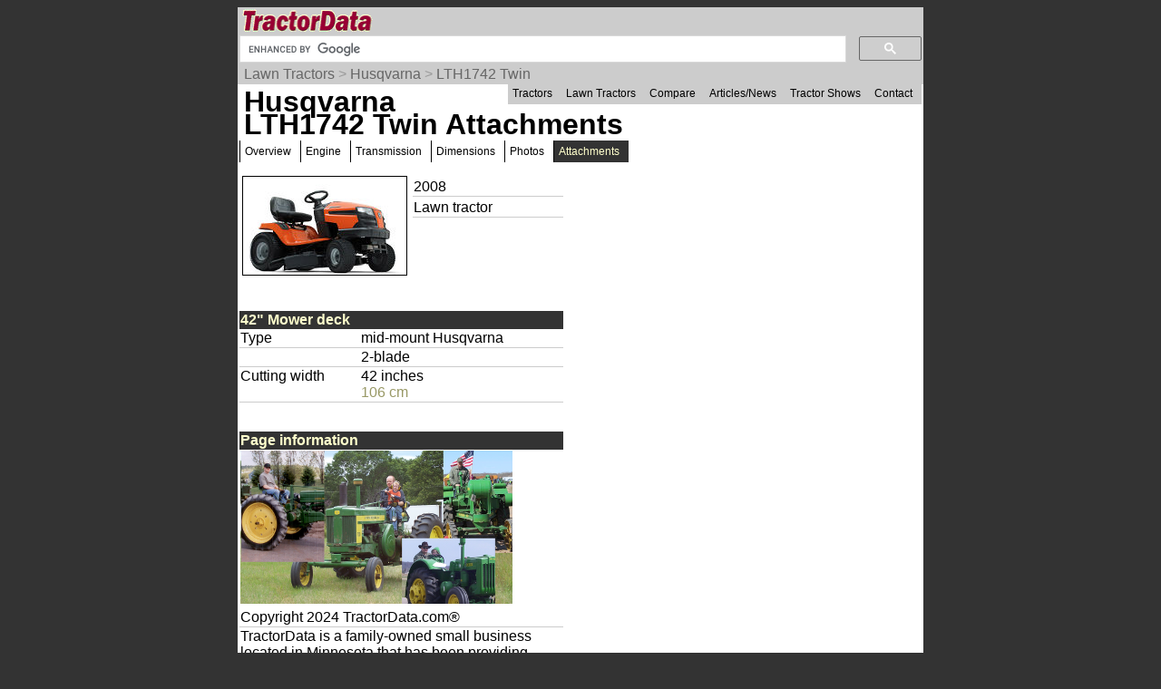

--- FILE ---
content_type: text/html; charset=utf-8
request_url: https://www.google.com/recaptcha/api2/aframe
body_size: 114
content:
<!DOCTYPE HTML><html><head><meta http-equiv="content-type" content="text/html; charset=UTF-8"></head><body><script nonce="0Zm7Cf4KppUJd7Z7OSlqsw">/** Anti-fraud and anti-abuse applications only. See google.com/recaptcha */ try{var clients={'sodar':'https://pagead2.googlesyndication.com/pagead/sodar?'};window.addEventListener("message",function(a){try{if(a.source===window.parent){var b=JSON.parse(a.data);var c=clients[b['id']];if(c){var d=document.createElement('img');d.src=c+b['params']+'&rc='+(localStorage.getItem("rc::a")?sessionStorage.getItem("rc::b"):"");window.document.body.appendChild(d);sessionStorage.setItem("rc::e",parseInt(sessionStorage.getItem("rc::e")||0)+1);localStorage.setItem("rc::h",'1768634626279');}}}catch(b){}});window.parent.postMessage("_grecaptcha_ready", "*");}catch(b){}</script></body></html>